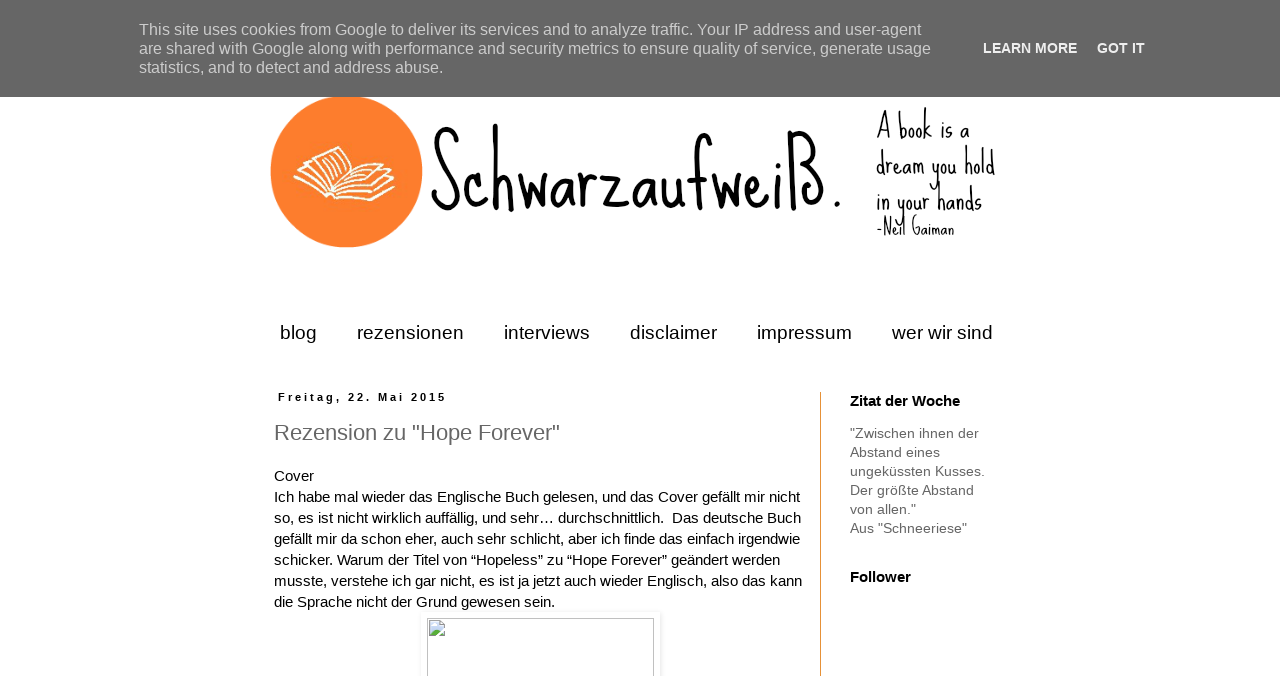

--- FILE ---
content_type: text/html; charset=UTF-8
request_url: http://www.schwarzaufweissblog.de/b/stats?style=BLACK_TRANSPARENT&timeRange=ALL_TIME&token=APq4FmB2d2TMC8GucVA0o2oKbRrKPI3JJ1hfn88TEpPt6BMkySOdR_W9lrtQVH0JA2lA2vfwDf7ZvrFI4DhHx30JDUYG8rfaNw
body_size: 258
content:
{"total":491798,"sparklineOptions":{"backgroundColor":{"fillOpacity":0.1,"fill":"#000000"},"series":[{"areaOpacity":0.3,"color":"#202020"}]},"sparklineData":[[0,19],[1,13],[2,14],[3,15],[4,17],[5,11],[6,20],[7,15],[8,13],[9,22],[10,23],[11,17],[12,10],[13,13],[14,14],[15,14],[16,26],[17,23],[18,21],[19,14],[20,12],[21,99],[22,15],[23,10],[24,17],[25,20],[26,51],[27,10],[28,15],[29,0]],"nextTickMs":900000}